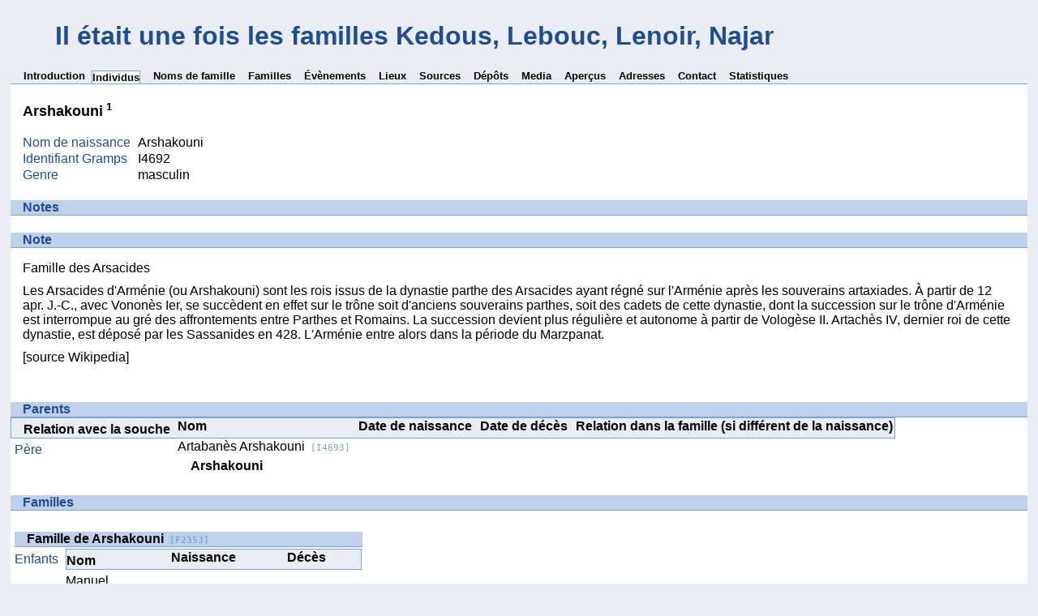

--- FILE ---
content_type: text/html
request_url: https://kelibia.eu/arbre/ppl/e/7/b7923f7c2981dae027e.htm
body_size: 6512
content:
<!DOCTYPE html>
<html xml:lang="fr-FR" lang="fr-FR" dir="ltr" xmlns="http://www.w3.org/1999/xhtml">
<head dir="ltr" lang="fr-FR">
	<title>Il était une fois les familles Kedous, Lebouc, Lenoir, Najar - Arshakouni</title>
	<meta charset="UTF-8" />
	<meta name ="viewport" content="width=device-width, height=device-height, initial-scale=1.0, minimum-scale=0.5, maximum-scale=10.0, user-scalable=yes" />
	<meta name ="apple-mobile-web-app-capable" content="yes" />
	<meta name="generator" content="Gramps 6.0.6 http://gramps-project.org/" />
	<meta name="author" content="Didier Lebouc" />
	<link href="../../../images/favicon2.ico" rel="shortcut icon" type="image/x-icon" />
	<link href="../../../css/ancestortree.css" media="screen" rel="stylesheet" type="text/css" />
	<link href="../../../css/narrative-print.css" media="print" rel="stylesheet" type="text/css" />
	<link href="../../../css/narrative-screen.css" media="screen" rel="stylesheet" type="text/css" />
	<link href="../../../css/Basic-Ash.css" media="screen" rel="alternate stylesheet" title="Basique - Frêne" type="text/css" />
	<link href="../../../css/Basic-Blue.css" media="screen" rel="alternate stylesheet" title="Basique - Bleu" type="text/css" />
	<link href="../../../css/Basic-Cypress.css" media="screen" rel="alternate stylesheet" title="Basique - Cyprès" type="text/css" />
	<link href="../../../css/Basic-Lilac.css" media="screen" rel="alternate stylesheet" title="Basique - Lilas" type="text/css" />
	<link href="../../../css/Basic-Peach.css" media="screen" rel="alternate stylesheet" title="Basique - Pêcher" type="text/css" />
	<link href="../../../css/Basic-Spruce.css" media="screen" rel="alternate stylesheet" title="Basique - Épicéa" type="text/css" />
	<link href="../../../css/Mainz.css" media="screen" rel="alternate stylesheet" title="Mayence" type="text/css" />
	<link href="../../../css/Nebraska.css" media="screen" rel="alternate stylesheet" title="Nebraska" type="text/css" />
	<script>function navFunction() { var x = document.getElementById("dropmenu"); if (x.className === "nav") { x.className += " responsive"; } else { x.className = "nav"; } }</script>
</head>
<body dir="ltr">
	<div id="outerwrapper">
		<div class="ltr" id="header">
			<button href="javascript:void(0);" class="navIcon" onclick="navFunction()">&#8801;</button>
			<h1 class="nav" id="SiteTitle">Il était une fois les familles Kedous, Lebouc, Lenoir, Najar</h1>
		</div>
		<div class="wrappernav ltr" id="nav" role="navigation">
			<div class="container">
				<ul class="nav" id="dropmenu">
					<li><a href="../../../index.htm" title="Introduction">Introduction</a></li>
					<li class = "CurrentSection"><a href="../../../individuals.htm" title="Individus">Individus</a></li>
					<li><a href="../../../surnames.htm" title="Noms de famille">Noms de famille</a></li>
					<li><a href="../../../families.htm" title="Familles">Familles</a></li>
					<li><a href="../../../events.htm" title="Évènements">Évènements</a></li>
					<li><a href="../../../places.htm" title="Lieux">Lieux</a></li>
					<li><a href="../../../sources.htm" title="Sources">Sources</a></li>
					<li><a href="../../../repositories.htm" title="Dépôts">Dépôts</a></li>
					<li><a href="../../../media.htm" title="Media">Media</a></li>
					<li><a href="../../../thumbnails.htm" title="Aperçus">Aperçus</a></li>
					<li><a href="../../../addressbook.htm" title="Adresses">Adresses</a></li>
					<li><a href="../../../contact.htm" title="Contact">Contact</a></li>
					<li><a href="../../../statistics.htm" title="Statistiques">Statistiques</a></li>
				</ul>
			</div>
		</div>
		<button id="gototop" onclick="GoToTop()" title="Aller vers le haut">
			<svg class="triangle" viewBox="0 0 100 100">
				<polygon points="0,100 100,100, 50,10">
				</polygon>
			</svg>
		</button>
	
<script>
//Get the button
var gototop = document.getElementById("gototop");

// When the user scrolls down 200px from the top of the document,
// show the button
window.onscroll = function() {scroll()};

function scroll() {
  if (document.body.scrollTop > 200 ||
      document.documentElement.scrollTop > 200) {
    gototop.style.display = "block";
  } else {
    gototop.style.display = "none";
  }
}

// When the user clicks on the button, scroll to the top of the document
function GoToTop() {
  document.body.scrollTop = 0;
  document.documentElement.scrollTop = 0;
}
</script>

		<div class="content" id="IndividualDetail">
			<h3>Arshakouni<sup><small> <a href="#sref1">1</a></small></sup></h3>
			<div id="summaryarea">
				<table class="infolist">
					<tr>
						<td class="ColumnAttribute">Nom de naissance</td>
						<td class="ColumnValue">
						Arshakouni
						</td>
					</tr>
					<tr>
						<td class="ColumnAttribute">Identifiant Gramps</td>
						<td class="ColumnValue">I4692</td>
					</tr>
					<tr>
						<td class="ColumnAttribute">Genre</td>
						<td class="ColumnValue">masculin</td>
					</tr>
				</table>
			</div>
			<div class="subsection narrative">
				<h4>Notes</h4>
				<div class="subsection narrative" id="toggle_note" style="display:block">
					<h4>Note</h4>
					<div class="grampsstylednote">
						<p>
						Famille des Arsacides
						</p>
						<p>
						Les Arsacides d'Arménie (ou Arshakouni) sont les rois issus de la dynastie parthe des Arsacides ayant régné sur l'Arménie après les souverains artaxiades. À partir de 12 apr. J.-C., avec Vononès Ier, se succèdent en effet sur le trône soit d'anciens souverains parthes, soit des cadets de cette dynastie, dont la succession sur le trône d'Arménie est interrompue au gré des affrontements entre Parthes et Romains. La succession devient plus régulière et autonome à partir de Vologèse II. Artachès IV, dernier roi de cette dynastie, est déposé par les Sassanides en 428. L'Arménie entre alors dans la période du Marzpanat.
						</p>
						<p>
						[source Wikipedia]
						</p>
					</div>
				</div>
			</div>
			<div class="subsection" id="parents">
				<h4>Parents</h4>
				<table class="infolist toggle_parent ltr" id="toggle_parent" style="display:block">
					<thead>
						<tr>
							<th class="ColumnAttribute">Relation avec la souche</th>
							<th class="ColumnValue">Nom</th>
							<th class="ColumnValue">Date de naissance</th>
							<th class="ColumnValue">Date de décès</th>
							<th class="ColumnValue">Relation dans la famille (si différent de la naissance)</th>
						</tr>
					</thead>
					<tbody>
						<tr>
							<td class="ColumnAttribute">Père</td>
							<td class="ColumnValue" /><a href="../../../ppl/5/2/b7924031a081bd35325.htm">Artabanès Arshakouni<span class="grampsid"> [I4693]</span></a><td class="ColumnDate" /><td class="ColumnDate" />
						</tr>
						<tr>
							<td class="ColumnAttribute">&nbsp;&nbsp;&nbsp;&nbsp;</td>
							<td class="ColumnValue">&nbsp;&nbsp;&nbsp;&nbsp;<b>Arshakouni</b></td>
							<td class="ColumnDate"></td>
							<td class="ColumnDate"></td>
							<td class="ColumnValue"></td>
						</tr>
					</tbody>
				</table>
			</div>
			<div class="subsection" id="families">
				<h4>Familles</h4>
				<table class="infolist" id="toggle_families" style="display:block">
					<tr class="BeginFamily">
						<td class="ColumnValue" colspan="3"><H4 class="subsection"><a href="../../../fam/e/c/b7923f6175e0bf8b0ce.htm" title="Famille de Arshakouni">Famille de Arshakouni<span class="grampsid"> [F2353]</span></a></H4></td>
					</tr>
					<tr>
						<td class="ColumnAttribute">Enfants</td>
						<td class="ColumnValue Child" colspan="2" />
						<table class="infolist eventlist ltr">
							<thead>
								<tr>
									<th class="ColumnName">Nom</th>
									<th class="ColumnDate">Naissance</th>
									<th class="ColumnDate">Décès</th>
								</tr>
							</thead>
							<tbody>
								<tr><td /><a href="../../../ppl/4/7/b7923f0d3b6368a4a74.htm">Manuel Arshakouni<span class="grampsid"> [I4691]</span></a><td></td><td></td></tr>
							</tbody>
						</table>
					</tr>
				</table>
			</div>
			<div class="subsection" id="pedigree">
				<h4>Arbre généalogique</h4>
				<ol class="pedigreegen" id="toggle_pedigree" style="display:block">
					<li>
						<a href="../../../ppl/5/2/b7924031a081bd35325.htm">Artabanès Arshakouni<span class="grampsid"> [I4693]</span></a>
						<ol>
							<li class="thisperson">
							Arshakouni
								<ol class="spouselist">
									<li class="spouse">
										<ol>
											<li>
												<a href="../../../ppl/4/7/b7923f0d3b6368a4a74.htm">Manuel Arshakouni<span class="grampsid"> [I4691]</span></a>
											</li>
										</ol>
									</li>
								</ol>
							</li>
						</ol>
					</li>
				</ol>
			</div>
			<div class="subsection" id="tree">
				<h4>Ascendants</h4>
				<div class="tree" id="toggle_anc" style="display:block">
					<div id="treeContainer" style="width:1234px; height:150px; top: 0px">
						<div class="boxbg male AncCol0" style="top: 5px; left: 6px;">
							<a class="noThumb" href="../../../ppl/e/7/b7923f7c2981dae027e.htm">
							Arshakouni<br>*<br>+...
							</a>
						</div>
						<div class="shadow" style="top: 10px; left: 10px;"></div>
						<div class="bvline" style="top: 25px; left: 285px; width: 15px"></div>
						<div class="gvline" style="top: 30px; left: 285px; width: 20px"></div>
						<div class="boxbg male AncCol1" style="top: 5px; left: 316px;">
							<a class="noThumb" href="../../../ppl/5/2/b7924031a081bd35325.htm">
							Artabanès Arshakouni<br>*<br>+...
							</a>
						</div>
						<div class="shadow" style="top: 10px; left: 320px;"></div>
						<div class="bvline" style="top: 25px; left: 300px; width: 15px;"></div>
					
						<div class="bhline" style="top: 25px; left: 300px; height: 1px;"></div>
					
						<div class="bvline" style="top: 25px; left: 595px; width: 15px"></div>
						<div class="gvline" style="top: 30px; left: 595px; width: 20px"></div>
						<div class="boxbg male AncCol2" style="top: 5px; left: 626px;">
							<a class="noThumb" href="../../../ppl/9/1/b79241185702957c819.htm">
							Iohannes Arshakouni<br>*<br>+...
							</a>
						</div>
						<div class="shadow" style="top: 10px; left: 630px;"></div>
						<div class="bvline" style="top: 25px; left: 610px; width: 15px;"></div>
					
						<div class="bhline" style="top: 25px; left: 610px; height: 1px;"></div>
					
						<div class="bvline" style="top: 25px; left: 905px; width: 15px"></div>
						<div class="gvline" style="top: 30px; left: 905px; width: 20px"></div>
						<div class="boxbg male AncCol3" style="top: 5px; left: 936px;">
							<a class="noThumb" href="../../../ppl/e/c/b79242f759e1d2d81ce.htm">
							Artabanès Arshakouni<br>*<br>+...
							</a>
						</div>
						<div class="shadow" style="top: 10px; left: 940px;"></div>
						<div class="bvline" style="top: 25px; left: 920px; width: 15px;"></div>
					
						<div class="bhline" style="top: 25px; left: 920px; height: 1px;"></div>
					
					</div>
				</div>
			</div>
			<div class="subsection" id="sourcerefs">
				<h4>Références de la source</h4>
				<ol id="srcr">
					<li>
						<a href="../../../src/c/f/b58648d5f8239dadcfc.htm" title="Wikipedia: Wikipedia" name ="sref1">
						Wikipedia: Wikipedia
							<span class="grampsid"> [S0052]</span>
						</a>
					</li>
				</ol>
			</div>
		</div>
		<div class="fullclear"></div>
		<div id="footer">
			<div id="user_footer">
				<div class="grampsstylednote">
				<!-- BAS DE PAGE Saga Web Note N0281 - DEBUT -->
<h1 style="text-align: left;">Généalogie des familles Kedous / Kdous, Lebouc, Lenoir, Najar et apparentées</h1>
<h2 style="text-align: left;">Une production <a href="https://kelibia.eu" target="_top" title="Production kelibia.eu - pages personnelles de Didier Lebouc">kelibia.eu</a></h2>
<h2 style="text-align: left;">&nbsp;</h2>
<h2 style="text-align: left;">Soutiens, sources et remerciements</h2>
<p><b>Ces pages généalogiques sont soutenues par :<br />
- <a href="https://innotelos.fr" target="_blank" title="innotelos - conseil et formation pour le B2B - jeux de projets, stratégie, agilité et management de projets, industrialisation, réduction de coûts">innotelos</a>, <a href="https://innotelos.fr/jeu-projet" target="_blank" title="jeu de projet - simulation de porjet agile - jeu de management de projet">jeux de projets, simulations souriantes de gestion de projet, d'agilité &amp; de management de l'incertitude</a>,<br />
- <a href="https://kelibia.eu/lettres-purifiees/" target="_blank" title="Epidémies et lettres purifiées">le site web Epidémies et lettres purifiées, histoire de la désinfection du courrier et des pandémies</a></b>,<br />
- <a href="https://kelibia.eu/portfolio/" target="_blank" title="Portfolio photographique de Didier Lebouc">le portfolio photographique de Didier Lebouc : images et créations graphiques personnelles</a></b>,<br />
- <b><a href="https://avaland-themetalopera.com" target="_blank" title="Royaume onirique d’Avaland, opéra-rock symphonique">le Royaume onirique d’Avaland, opéra-rock symphonique</a>.</b></p>
<p>Cette généalogie est le fruit de recherches personnelles, d'apports de nombreuses personnes et de multiples archives.<br />
J'adresse mes sincères remerciements à chaque contributeur, se reporter à la <a href="https://kelibia.eu/arbre/sources.htm" target="_top" title="Généalogie des familles Lebouc, Lenoir, Kedous et Najar : principales sources">page Sources</a> pour une liste complète.</p>
<p>Ces données généalogiques sont également <a href="https://gw.geneanet.org/dlebouc" target="_blank" title="Généalogie des familles Lebouc, Lenoir, Kedous et Najar sur Geneanet">publiées et mises à jour sur le site Généanet</a>.</p>
<h2 style="text-align: left;">Tunisie et Empire Ottoman : branches Najar et Kedous / Kdous originaires de Kelibia dans le Cap Bon</h2>
<p>L'état-civil n'a été mis en place en Tunisie qu'après l'indépendance nationale de 1956.
Aussi <a href="https://kelibia.eu/arbre/img/6/e/10087e22c9663590b1ae264f3be6.htm" target="_top" title="Sur les traces d'Othman Kedous - Histoire familiale Kedous - Etude généalogique et historique">les données généalogiques tunisiennes des branches Kedous / Kdous et Najar de Kelibia dans le Cap Bon</a> proviennent presque exclusivement de la mémoire familiale.<br />
Les hypothèses sur l'origine ottomane et militaire de <a href="https://kelibia.eu/arbre/ppl/c/2/b4cd42bf3466f592b2c.htm" target="_top" title="Généalogie des familles Lebouc, Lenoir, Kedous et Najar : Othman Kedous / Osman Kdous">Othman Kedous / Osman Kdous</a> (notamment sa ville natale de Gediz / Kedous dans la province actuelle de Kütahya en Turquie) proviennent de recoupements entre la tradition familiale, les archives accessibles ainsi que des éléments historiques.<br />
Othman Kedous / Osman Kdous, l'ancêtre de la lignée Kedous, se serait engagé comme militaire en Turquie pour servir dans les troupes du Bey de Tunis et aurait été en garnison au fort de Kelibia où il aurait fait souche.<br />
L'origine britannique de la famille de Kelibia Lengliz / Lingliz est encore plus hypothétique.
Toute donnée permettant de rendre plus fiables ces informations généalogiques tunisiennes et ottomanes est, par avance, la bienvenue.</p>
<h2 style="text-align: left;"><a href="https://humeursmondialisees.blogspot.fr/2013/11/descendants-de-sans-papiers-morts-pour.html" target="_blank" title="descendant de sans-papiers morts pour la France">Leopold Choppick et Madeleine Wolf : migrants sans-papiers venant d'Alsace ou d'Europe Centrale</a></h2>
 <p>Pour cerner l'origine de mon ascendant <a href="https://kelibia.eu/arbre/ppl/b/9/b4b43807fac58c2a19b.htm" target="_top" title="Généalogie des familles Lebouc, Lenoir, Kedous et Najar : Léopold Choppick">Léopold Choppick</a>, cette base généalogique recense les familles ayant pour patronyme Choppick - Schobig - Schoppig - Tsopik et leur nombreux équivalents phonétiques.<br />
Une partie de cette généalogie (noms de famille Schobig et Schoppig) tire son origine des familles juives d'Alsace (Haut Rhin [68]) et du Jura suisse (localités de Hagenthal le Haut, Hagenbach, Délemont).<br />
Une autre part est parisienne (noms de famille Chopic, Choppick, Choppi, Choppy) avec une origine pour l'instant mal déterminée, soit alsacienne, soit d'Europe Centrale et Orientale (très probablement des migrants juifs "sans papiers" venant du territoire des actuelles Pologne, Ukraine ou Slovaquie).<br />Toute information complétant, validant ou invalidant ces généalogies, toponymies et anthroponymies très incertaines est, par avance, la bienvenue. <br />
J'espère aussi réussir à identifier les invités présents sur la <a href="https://kelibia.eu/arbre/img/c/5/fd84357136d7ca1271adb68fe5c.htm" target="_top" title="Généalogie des familles Lebouc, Lenoir, Kedous et Najar : mariage à Paris en 1925 de René Lenoir et Jeanne Pivet, fille de Rachel Louise Choppick et Jean-Paul Pivet">photo du mariage à Paris en 1925 de mes grands-parents René Lenoir et Jeanne Pivet, fille de Rachel Louise Choppick et Jean-Paul Pivet</a>.</p>
 <h2 style="text-align: left;">Branche Lebouc en Mayenne (53) et Ille et Vilaine (35)</h2>
<p>La <a href="https://kelibia.eu/arbre/ppl/4/9/bad78a84eaa50b36694.htm" target="_top" title="Généalogie des familles Lebouc, Lenoir, Kedous et Najar : Jean Lebouc, Mayenne">branche Lebouc</a> trouve ses origines aux confins des départements français de la Mayenne (53) et de l'Ille et Vilaine (35), surtout dans les villages de Landivy, Louvigné du Désert & Saint Mars sur la Futaie.</p>
<h2 style="text-align: left;">Branche Lenoir dans les Ardennes en France et en Belgique</h2>
<p>La <a href="https://kelibia.eu/arbre/ppl/5/f/bbd29504dde283689f5.htm" target="_top" title="Généalogie des familles Lebouc, Lenoir, Kedous et Najar : Jean Lenoir, Ardennes">branche Lenoir</a> vient du département français des Ardennes (08), notamment des villages et bourgades de Braux/ Levrezy / Bogny sur Meuse, Warcq, Hargnies, Nouvion sur Meuse.<br />
De nombreuses ramifications existent avec les villages ardennais voisins de Belgique dans les provinces de Namur et de Luxembourg, à l'extérieur de la pointe de Givet, comme Alle sur Semois, Bohan, Froidfontaine, Membre, Sugny, Vencimont.</p>
<h2 style="text-align: left;">Généalogies antiques ou médiévales</h2>
<p>Les personnes les plus lointaines de cette généalogie ont une origine souvent hasardeuse.<br />
Beaucoup sont Arméniens, Byzantins, Celtes, Ecossais, Egyptiens, Espagnols, Francs, Gascons, Géorgiens, Iraniens, Irlandais, Italiens, Ostrogoths, Russes, Varègues, Vikings, Wisigoths et plus généralement "barbares" de tout poil.<br />
Beaucoup de personnages rapportés ici sont mythiques voire oniriques, à l'instar de la <a href="https://kelibia.eu/arbre/ppl/6/1/b61f97cd84e52b68d16.htm" target="_top" title="Généalogie des familles Lebouc, Lenoir, Kedous et Najar : vache sacrée scandinave Audhumla">vache sacrée non pas indienne mais scandinave Audhumla</a>.<br />
De la même manière, des relations familiales et filiations sont mal ou même pas du tout attestées. Les dates et les nombres de générations entre personnes sont parfois incohérents.
Volontairement, j'ai choisi de publier ces éléments fabuleux car les mythes font autant partie de notre histoire que nos ancêtres réels.<br />
De plus, le glissement très graduel de la réalité à la légende rend difficile la détermination d'une limite précise aux "véritables" ancêtres. Ainsi, par exemple, les sagas nordiques se prennent souvent les pieds dans le tapis en fourrure de renne.<br />
La personne raisonnablement attestée la plus ancienne de cette généalogie est, actuellement, <a href="https://kelibia.eu/arbre/ppl/3/3/b955853983e70de6433.htm" target="_top" title="Généalogie des familles Lebouc, Lenoir, Kedous et Najar : Pharnabaze Ier le Grand d'Ibérie, roi géorgien né vers 309 avant Jesus Christ">Pharnabaze Ier le Grand d'Ibérie, roi géorgien né vers 309 avant Jesus Christ</a>.<br />
L'individu mythique le plus lointain est, à ce jour, <a href="https://kelibia.eu/arbre/ppl/c/0/b6632d6e49660c32f0c.htm" target="_top" title="Généalogie des familles Lebouc, Lenoir, Kedous et Najar : Sru celte mythique et peut-être onirique">Sru</a>, un celte de Galice en Espagne, situé à plus de 100 générations de l'époque actuelle, arrière-grand-père du <a href="https://kelibia.eu/arbre/ppl/6/0/b663249643517e1fc06.htm" target="_top" title="Généalogie des familles Lebouc, Lenoir, Kedous et Najar : roi légendaire et mythologique galicien Breogán">roi légendaire et mythologique galicien Breogán</a> dont la lignée serait, selon la tradition, allé conquérir l'Irlande.</p>
<!-- BAS DE PAGE Saga Web Note N0281 - FIN -->
				</div>
			</div>
			<p id="createdate">
			Généré par <a href="http://gramps-project.org/">Gramps</a> 6.0.6<br />Dernière modification le 2025-10-22 15:50:59<br />Créé pour Toute la base de données
			</p>
			<p id="copyright">
			<a rel="license" href="http://creativecommons.org/licenses/by-nc-sa/4.0/"><img alt="Creative Commons License - By attribution, Non-commerical, Share-alike" title="Creative Commons License - By attribution, Non-commerical, Share-alike" src="../../../images/somerights20.gif" /></a>
			</p>
		</div>
	</div>
</body>
</html>
